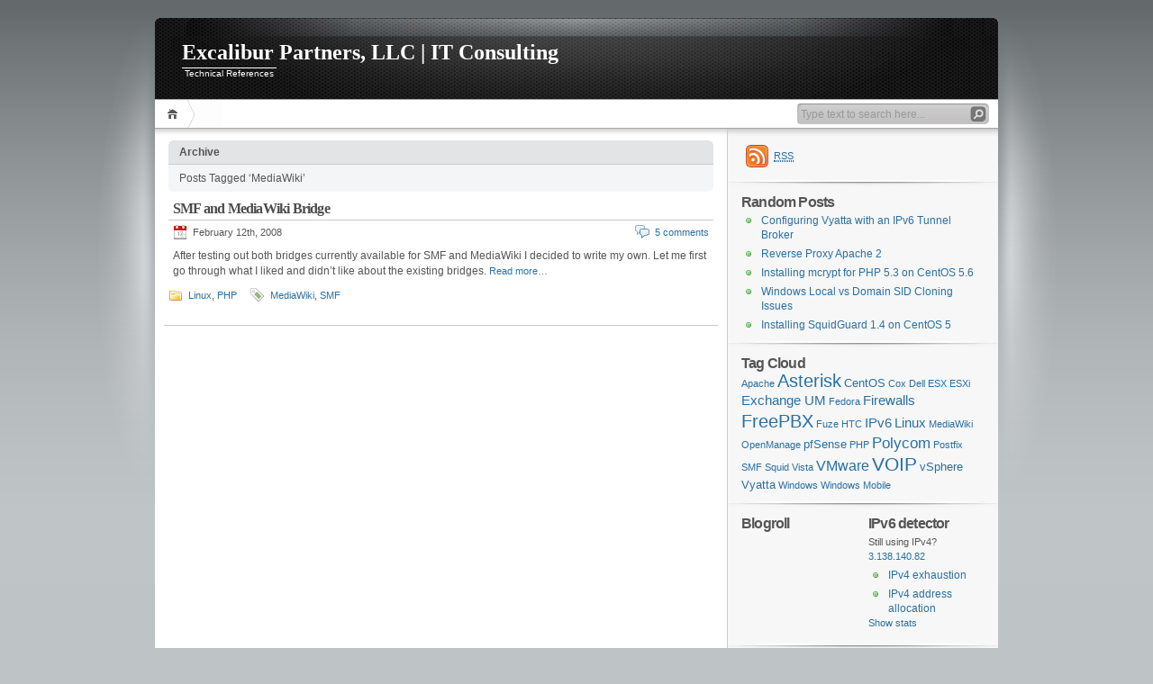

--- FILE ---
content_type: text/html; charset=UTF-8
request_url: http://www.excaliburtech.net/archives/tag/mediawiki
body_size: 5503
content:
<!DOCTYPE html PUBLIC "-//W3C//DTD XHTML 1.1//EN" "http://www.w3.org/TR/xhtml11/DTD/xhtml11.dtd">

<html xmlns="http://www.w3.org/1999/xhtml">
<head profile="http://gmpg.org/xfn/11">
	<meta http-equiv="Content-Type" content="text/html; charset=UTF-8" />
	<meta http-equiv="X-UA-Compatible" content="IE=EmulateIE7" />

	<title>MediaWiki | Excalibur Partners, LLC | IT Consulting</title>
	<link rel="alternate" type="application/rss+xml" title="RSS 2.0 - all posts" href="http://www.excaliburtech.net/feed" />
	<link rel="alternate" type="application/rss+xml" title="RSS 2.0 - all comments" href="http://www.excaliburtech.net/comments/feed" />
	<link rel="pingback" href="http://www.excaliburtech.net/xmlrpc.php" />

	<!-- style START -->
	<!-- default style -->
	<style type="text/css" media="screen">@import url( http://www.excaliburtech.net/wp-content/themes/inove/style.css );</style>
	<!-- for translations -->
		<!--[if IE]>
		<link rel="stylesheet" href="http://www.excaliburtech.net/wp-content/themes/inove/ie.css" type="text/css" media="screen" />
	<![endif]-->
	<!-- style END -->

	<!-- script START -->
	<script type="text/javascript" src="http://www.excaliburtech.net/wp-content/themes/inove/js/base.js"></script>
	<script type="text/javascript" src="http://www.excaliburtech.net/wp-content/themes/inove/js/menu.js"></script>
	<!-- script END -->

	
<!-- All in One SEO Pack 2.2.5.1 by Michael Torbert of Semper Fi Web Design[326,390] -->
<!-- /all in one seo pack -->
<link rel='dns-prefetch' href='//s.w.org' />
<link rel="alternate" type="application/rss+xml" title="Excalibur Partners, LLC | IT Consulting &raquo; MediaWiki Tag Feed" href="http://www.excaliburtech.net/archives/tag/mediawiki/feed" />
		<script type="text/javascript">
			window._wpemojiSettings = {"baseUrl":"https:\/\/s.w.org\/images\/core\/emoji\/11.2.0\/72x72\/","ext":".png","svgUrl":"https:\/\/s.w.org\/images\/core\/emoji\/11.2.0\/svg\/","svgExt":".svg","source":{"concatemoji":"http:\/\/www.excaliburtech.net\/wp-includes\/js\/wp-emoji-release.min.js?ver=5.1.16"}};
			!function(e,a,t){var n,r,o,i=a.createElement("canvas"),p=i.getContext&&i.getContext("2d");function s(e,t){var a=String.fromCharCode;p.clearRect(0,0,i.width,i.height),p.fillText(a.apply(this,e),0,0);e=i.toDataURL();return p.clearRect(0,0,i.width,i.height),p.fillText(a.apply(this,t),0,0),e===i.toDataURL()}function c(e){var t=a.createElement("script");t.src=e,t.defer=t.type="text/javascript",a.getElementsByTagName("head")[0].appendChild(t)}for(o=Array("flag","emoji"),t.supports={everything:!0,everythingExceptFlag:!0},r=0;r<o.length;r++)t.supports[o[r]]=function(e){if(!p||!p.fillText)return!1;switch(p.textBaseline="top",p.font="600 32px Arial",e){case"flag":return s([55356,56826,55356,56819],[55356,56826,8203,55356,56819])?!1:!s([55356,57332,56128,56423,56128,56418,56128,56421,56128,56430,56128,56423,56128,56447],[55356,57332,8203,56128,56423,8203,56128,56418,8203,56128,56421,8203,56128,56430,8203,56128,56423,8203,56128,56447]);case"emoji":return!s([55358,56760,9792,65039],[55358,56760,8203,9792,65039])}return!1}(o[r]),t.supports.everything=t.supports.everything&&t.supports[o[r]],"flag"!==o[r]&&(t.supports.everythingExceptFlag=t.supports.everythingExceptFlag&&t.supports[o[r]]);t.supports.everythingExceptFlag=t.supports.everythingExceptFlag&&!t.supports.flag,t.DOMReady=!1,t.readyCallback=function(){t.DOMReady=!0},t.supports.everything||(n=function(){t.readyCallback()},a.addEventListener?(a.addEventListener("DOMContentLoaded",n,!1),e.addEventListener("load",n,!1)):(e.attachEvent("onload",n),a.attachEvent("onreadystatechange",function(){"complete"===a.readyState&&t.readyCallback()})),(n=t.source||{}).concatemoji?c(n.concatemoji):n.wpemoji&&n.twemoji&&(c(n.twemoji),c(n.wpemoji)))}(window,document,window._wpemojiSettings);
		</script>
		<style type="text/css">
img.wp-smiley,
img.emoji {
	display: inline !important;
	border: none !important;
	box-shadow: none !important;
	height: 1em !important;
	width: 1em !important;
	margin: 0 .07em !important;
	vertical-align: -0.1em !important;
	background: none !important;
	padding: 0 !important;
}
</style>
	<link rel='stylesheet' id='wp-block-library-css'  href='http://www.excaliburtech.net/wp-includes/css/dist/block-library/style.min.css?ver=5.1.16' type='text/css' media='all' />
<link rel='stylesheet' id='wp-syntax-css-css'  href='http://www.excaliburtech.net/wp-content/themes/inove/wp-syntax.css?ver=1.1' type='text/css' media='all' />
<script type='text/javascript' src='http://www.excaliburtech.net/wp-includes/js/jquery/jquery.js?ver=1.12.4'></script>
<script type='text/javascript' src='http://www.excaliburtech.net/wp-includes/js/jquery/jquery-migrate.min.js?ver=1.4.1'></script>
<link rel='https://api.w.org/' href='http://www.excaliburtech.net/wp-json/' />
<link rel="EditURI" type="application/rsd+xml" title="RSD" href="http://www.excaliburtech.net/xmlrpc.php?rsd" />
<link rel="wlwmanifest" type="application/wlwmanifest+xml" href="http://www.excaliburtech.net/wp-includes/wlwmanifest.xml" /> 
<meta name="generator" content="WordPress 5.1.16" />
</head>


<body>
<!-- wrap START -->
<div id="wrap">

<!-- container START -->
<div id="container"  >

<!-- header START -->
<div id="header">

	<!-- banner START -->
		<!-- banner END -->

	<div id="caption">
		<h1 id="title"><a href="http://www.excaliburtech.net/">Excalibur Partners, LLC | IT Consulting</a></h1>
		<div id="tagline">Technical References</div>
	</div>

	<div class="fixed"></div>
</div>
<!-- header END -->

<!-- navigation START -->
<div id="navigation">
	<!-- menus START -->
	<ul id="menus">
		<li class="page_item"><a class="home" title="Home" href="http://www.excaliburtech.net/">Home</a></li>
				<li><a class="lastmenu" href="javascript:void(0);"></a></li>
	</ul>
	<!-- menus END -->

	<!-- searchbox START -->
	<div id="searchbox">
					<form action="http://www.excaliburtech.net" method="get">
				<div class="content">
					<input type="text" class="textfield" name="s" size="24" value="" />
					<input type="submit" class="button" value="" />
				</div>
			</form>
			</div>
<script type="text/javascript">
//<![CDATA[
	var searchbox = MGJS.$("searchbox");
	var searchtxt = MGJS.getElementsByClassName("textfield", "input", searchbox)[0];
	var searchbtn = MGJS.getElementsByClassName("button", "input", searchbox)[0];
	var tiptext = "Type text to search here...";
	if(searchtxt.value == "" || searchtxt.value == tiptext) {
		searchtxt.className += " searchtip";
		searchtxt.value = tiptext;
	}
	searchtxt.onfocus = function(e) {
		if(searchtxt.value == tiptext) {
			searchtxt.value = "";
			searchtxt.className = searchtxt.className.replace(" searchtip", "");
		}
	}
	searchtxt.onblur = function(e) {
		if(searchtxt.value == "") {
			searchtxt.className += " searchtip";
			searchtxt.value = tiptext;
		}
	}
	searchbtn.onclick = function(e) {
		if(searchtxt.value == "" || searchtxt.value == tiptext) {
			return false;
		}
	}
//]]>
</script>
	<!-- searchbox END -->

	<div class="fixed"></div>
</div>
<!-- navigation END -->

<!-- content START -->
<div id="content">

	<!-- main START -->
	<div id="main">

	<div class="boxcaption"><h3>Archive</h3></div>
	<div class="box">
		Posts Tagged &#8216;MediaWiki&#8217;	</div>

	<div class="post" id="post-26">
		<h2><a class="title" href="http://www.excaliburtech.net/archives/26" rel="bookmark">SMF and MediaWiki Bridge</a></h2>
		<div class="info">
			<span class="date">February 12th, 2008</span>
									<span class="comments"><a href="http://www.excaliburtech.net/archives/26#comments">5 comments</a></span>
			<div class="fixed"></div>
		</div>
		<div class="content">
			<p>After testing out both bridges currently available for SMF and MediaWiki I decided to write my own. Let me first go through what I liked and didn&#8217;t like about the existing bridges. <a href="http://www.excaliburtech.net/archives/26#more-26" class="more-link">Read more&#8230;</a></p>
			<div class="fixed"></div>
		</div>
		<div class="under">
			<span class="categories">Categories: </span><span><a href="http://www.excaliburtech.net/archives/category/linux" rel="category tag">Linux</a>, <a href="http://www.excaliburtech.net/archives/category/linux/php" rel="category tag">PHP</a></span>			<span class="tags">Tags: </span><span><a href="http://www.excaliburtech.net/archives/tag/mediawiki" rel="tag">MediaWiki</a>, <a href="http://www.excaliburtech.net/archives/tag/smf" rel="tag">SMF</a></span>		</div>
	</div>

<div id="pagenavi">
			<span class="newer"></span>
		<span class="older"></span>
		<div class="fixed"></div>
</div>

	</div>
	<!-- main END -->

	
<!-- sidebar START -->
<div id="sidebar">

<!-- sidebar north START -->
<div id="northsidebar" class="sidebar">

	<!-- feeds -->
	<div class="widget widget_feeds">
		<div class="content">
			<div id="subscribe">
				<a rel="external nofollow" id="feedrss" title="Subscribe to this blog..." href="http://www.excaliburtech.net/feed"><abbr title="Really Simple Syndication">RSS</abbr></a>
							</div>
						<div class="fixed"></div>
		</div>
	</div>

	<!-- showcase -->
	

	<!-- posts -->
	
	<div class="widget">
		<h3>Random Posts</h3>
		<ul>
			<li><a href="http://www.excaliburtech.net/archives/198">Configuring Vyatta with an IPv6 Tunnel Broker</a></li><li><a href="http://www.excaliburtech.net/archives/6">Reverse Proxy Apache 2</a></li><li><a href="http://www.excaliburtech.net/archives/222">Installing mcrypt for PHP 5.3 on CentOS 5.6</a></li><li><a href="http://www.excaliburtech.net/archives/117">Windows Local vs Domain SID Cloning Issues</a></li><li><a href="http://www.excaliburtech.net/archives/46">Installing SquidGuard 1.4 on CentOS 5</a></li>		</ul>
	</div>

	<!-- recent comments -->
	
	<!-- tag cloud -->
	<div id="tag_cloud" class="widget">
		<h3>Tag Cloud</h3>
		<a href="http://www.excaliburtech.net/archives/tag/apache" class="tag-cloud-link tag-link-41 tag-link-position-1" style="font-size: 8pt;" aria-label="Apache (1 item)">Apache</a>
<a href="http://www.excaliburtech.net/archives/tag/asterisk" class="tag-cloud-link tag-link-48 tag-link-position-2" style="font-size: 14.666666666667pt;" aria-label="Asterisk (8 items)">Asterisk</a>
<a href="http://www.excaliburtech.net/archives/tag/centos" class="tag-cloud-link tag-link-21 tag-link-position-3" style="font-size: 9.8461538461538pt;" aria-label="CentOS (2 items)">CentOS</a>
<a href="http://www.excaliburtech.net/archives/tag/cox" class="tag-cloud-link tag-link-35 tag-link-position-4" style="font-size: 8pt;" aria-label="Cox (1 item)">Cox</a>
<a href="http://www.excaliburtech.net/archives/tag/dell" class="tag-cloud-link tag-link-18 tag-link-position-5" style="font-size: 8pt;" aria-label="Dell (1 item)">Dell</a>
<a href="http://www.excaliburtech.net/archives/tag/esx" class="tag-cloud-link tag-link-20 tag-link-position-6" style="font-size: 8pt;" aria-label="ESX (1 item)">ESX</a>
<a href="http://www.excaliburtech.net/archives/tag/esxi" class="tag-cloud-link tag-link-17 tag-link-position-7" style="font-size: 8pt;" aria-label="ESXi (1 item)">ESXi</a>
<a href="http://www.excaliburtech.net/archives/tag/exchange-um" class="tag-cloud-link tag-link-29 tag-link-position-8" style="font-size: 11.076923076923pt;" aria-label="Exchange UM (3 items)">Exchange UM</a>
<a href="http://www.excaliburtech.net/archives/tag/fedora" class="tag-cloud-link tag-link-25 tag-link-position-9" style="font-size: 8pt;" aria-label="Fedora (1 item)">Fedora</a>
<a href="http://www.excaliburtech.net/archives/tag/firewalls" class="tag-cloud-link tag-link-44 tag-link-position-10" style="font-size: 11.076923076923pt;" aria-label="Firewalls (3 items)">Firewalls</a>
<a href="http://www.excaliburtech.net/archives/tag/freepbx" class="tag-cloud-link tag-link-28 tag-link-position-11" style="font-size: 15.179487179487pt;" aria-label="FreePBX (9 items)">FreePBX</a>
<a href="http://www.excaliburtech.net/archives/tag/fuze" class="tag-cloud-link tag-link-38 tag-link-position-12" style="font-size: 8pt;" aria-label="Fuze (1 item)">Fuze</a>
<a href="http://www.excaliburtech.net/archives/tag/htc" class="tag-cloud-link tag-link-37 tag-link-position-13" style="font-size: 8pt;" aria-label="HTC (1 item)">HTC</a>
<a href="http://www.excaliburtech.net/archives/tag/ipv6" class="tag-cloud-link tag-link-32 tag-link-position-14" style="font-size: 11.076923076923pt;" aria-label="IPv6 (3 items)">IPv6</a>
<a href="http://www.excaliburtech.net/archives/tag/linux" class="tag-cloud-link tag-link-43 tag-link-position-15" style="font-size: 11.076923076923pt;" aria-label="Linux (3 items)">Linux</a>
<a href="http://www.excaliburtech.net/archives/tag/mediawiki" class="tag-cloud-link tag-link-24 tag-link-position-16" style="font-size: 8pt;" aria-label="MediaWiki (1 item)">MediaWiki</a>
<a href="http://www.excaliburtech.net/archives/tag/openmanage" class="tag-cloud-link tag-link-19 tag-link-position-17" style="font-size: 8pt;" aria-label="OpenManage (1 item)">OpenManage</a>
<a href="http://www.excaliburtech.net/archives/tag/pfsense" class="tag-cloud-link tag-link-34 tag-link-position-18" style="font-size: 9.8461538461538pt;" aria-label="pfSense (2 items)">pfSense</a>
<a href="http://www.excaliburtech.net/archives/tag/php" class="tag-cloud-link tag-link-45 tag-link-position-19" style="font-size: 8pt;" aria-label="PHP (1 item)">PHP</a>
<a href="http://www.excaliburtech.net/archives/tag/polycom" class="tag-cloud-link tag-link-31 tag-link-position-20" style="font-size: 12.923076923077pt;" aria-label="Polycom (5 items)">Polycom</a>
<a href="http://www.excaliburtech.net/archives/tag/postfix" class="tag-cloud-link tag-link-40 tag-link-position-21" style="font-size: 8pt;" aria-label="Postfix (1 item)">Postfix</a>
<a href="http://www.excaliburtech.net/archives/tag/smf" class="tag-cloud-link tag-link-23 tag-link-position-22" style="font-size: 8pt;" aria-label="SMF (1 item)">SMF</a>
<a href="http://www.excaliburtech.net/archives/tag/squid" class="tag-cloud-link tag-link-46 tag-link-position-23" style="font-size: 8pt;" aria-label="Squid (1 item)">Squid</a>
<a href="http://www.excaliburtech.net/archives/tag/vista" class="tag-cloud-link tag-link-39 tag-link-position-24" style="font-size: 8pt;" aria-label="Vista (1 item)">Vista</a>
<a href="http://www.excaliburtech.net/archives/tag/vmware" class="tag-cloud-link tag-link-36 tag-link-position-25" style="font-size: 12.102564102564pt;" aria-label="VMware (4 items)">VMware</a>
<a href="http://www.excaliburtech.net/archives/tag/voip" class="tag-cloud-link tag-link-47 tag-link-position-26" style="font-size: 16pt;" aria-label="VOIP (11 items)">VOIP</a>
<a href="http://www.excaliburtech.net/archives/tag/vsphere" class="tag-cloud-link tag-link-16 tag-link-position-27" style="font-size: 9.8461538461538pt;" aria-label="vSphere (2 items)">vSphere</a>
<a href="http://www.excaliburtech.net/archives/tag/vyatta" class="tag-cloud-link tag-link-33 tag-link-position-28" style="font-size: 9.8461538461538pt;" aria-label="Vyatta (2 items)">Vyatta</a>
<a href="http://www.excaliburtech.net/archives/tag/windows" class="tag-cloud-link tag-link-42 tag-link-position-29" style="font-size: 8pt;" aria-label="Windows (1 item)">Windows</a>
<a href="http://www.excaliburtech.net/archives/tag/windows-mobile" class="tag-cloud-link tag-link-22 tag-link-position-30" style="font-size: 8pt;" aria-label="Windows Mobile (1 item)">Windows Mobile</a>	</div>

</div>
<!-- sidebar north END -->

<div id="centersidebar">

	<!-- sidebar east START -->
	<div id="eastsidebar" class="sidebar">
	<div id="ipv6detector" class="widget ipv6detector"><h3>IPv6 detector</h3>Still using IPv4?<a href="http://log.patux.cl/whois.php?obj=3.138.140.82"> 3.138.140.82 </a><ul><li><a href="http://en.wikipedia.org/wiki/IPv4_address_exhaustion">IPv4 exhaustion</a></li><li><a href="http://www.iana.org/assignments/ipv4-address-space/ipv4-address-space.xml">IPv4 address allocation</a></li></ul><span id="bshow"><a href="#" onclick="showinfo('ipstat')">Show stats</a></span>
        <div id="ipstat"  style="display:none">
                
            <ul><li><span id="bhide"><a href="#" onclick="hideinfo('ipstat')">Hide stats</a></span><table border="0" cellspacing="1" cellpadding="0" width="100%">
            <tr><td colspan="3">This server has received 4621277 hits from both ipv4 and ipv6.</td></tr>
            <tr><td width="35">IPv4</td><td width="25">99.6%</td><td width="100"><div style="margin-top:auto;margin-bottom:0px;background-color:red;height:15px;width:99.619866976163px"></div></td></tr>
            <tr><td>IPv6</td><td>0.4%</td><td width="100"><div style="margin-top:auto;margin-bottom:0px;background-color:lightblue;height:15px;width:0.38013302383735px"></div></td></tr>
            </table></li></ul>
            </div>
            <script type="text/javascript">
                lshow=document.getElementById('bshow');
                lhide=document.getElementById('bhide');
                function showinfo(obj) {
                    o = document.getElementById(obj);
                    o.style.display="";
                    lhide.style.display="";
                    lshow.style.display="none";
                }

                function hideinfo(obj) {
                    o = document.getElementById(obj);
                    o.style.display="none";
                    lhide.style.display="none";
                    lshow.style.display="";
                }
            </script></div>	</div>
	<!-- sidebar east END -->

	<!-- sidebar west START -->
	<div id="westsidebar" class="sidebar">
	
		<!-- blogroll -->
		<div class="widget widget_links">
			<h3>Blogroll</h3>
			<ul>
							</ul>
		</div>

		</div>
	<!-- sidebar west END -->
	<div class="fixed"></div>
</div>

<!-- sidebar south START -->
<div id="southsidebar" class="sidebar">

	<!-- archives -->
	<div class="widget">
		<h3>Archives</h3>
					<ul>
					<li><a href='http://www.excaliburtech.net/archives/date/2014/11'>November 2014</a></li>
	<li><a href='http://www.excaliburtech.net/archives/date/2014/06'>June 2014</a></li>
	<li><a href='http://www.excaliburtech.net/archives/date/2013/11'>November 2013</a></li>
	<li><a href='http://www.excaliburtech.net/archives/date/2013/10'>October 2013</a></li>
	<li><a href='http://www.excaliburtech.net/archives/date/2011/10'>October 2011</a></li>
	<li><a href='http://www.excaliburtech.net/archives/date/2010/12'>December 2010</a></li>
	<li><a href='http://www.excaliburtech.net/archives/date/2010/10'>October 2010</a></li>
	<li><a href='http://www.excaliburtech.net/archives/date/2010/07'>July 2010</a></li>
	<li><a href='http://www.excaliburtech.net/archives/date/2010/03'>March 2010</a></li>
	<li><a href='http://www.excaliburtech.net/archives/date/2010/02'>February 2010</a></li>
	<li><a href='http://www.excaliburtech.net/archives/date/2009/10'>October 2009</a></li>
	<li><a href='http://www.excaliburtech.net/archives/date/2009/08'>August 2009</a></li>
	<li><a href='http://www.excaliburtech.net/archives/date/2009/07'>July 2009</a></li>
	<li><a href='http://www.excaliburtech.net/archives/date/2009/02'>February 2009</a></li>
	<li><a href='http://www.excaliburtech.net/archives/date/2009/01'>January 2009</a></li>
	<li><a href='http://www.excaliburtech.net/archives/date/2008/09'>September 2008</a></li>
	<li><a href='http://www.excaliburtech.net/archives/date/2008/07'>July 2008</a></li>
	<li><a href='http://www.excaliburtech.net/archives/date/2008/04'>April 2008</a></li>
	<li><a href='http://www.excaliburtech.net/archives/date/2008/02'>February 2008</a></li>
	<li><a href='http://www.excaliburtech.net/archives/date/2008/01'>January 2008</a></li>
	<li><a href='http://www.excaliburtech.net/archives/date/2007/12'>December 2007</a></li>
	<li><a href='http://www.excaliburtech.net/archives/date/2007/11'>November 2007</a></li>
	<li><a href='http://www.excaliburtech.net/archives/date/2006/10'>October 2006</a></li>
			</ul>
			</div>

	<!-- meta -->
	<div class="widget">
		<h3>Meta</h3>
		<ul>
						<li><a href="http://www.excaliburtech.net/wp-login.php">Log in</a></li>
		</ul>
	</div>

</div>
<!-- sidebar south END -->

</div>
<!-- sidebar END -->
	<div class="fixed"></div>
</div>
<!-- content END -->

<!-- footer START -->
<div id="footer">
	<a id="gotop" href="#" onclick="MGJS.goTop();return false;">Top</a>
	<a id="powered" href="http://wordpress.org/">WordPress</a>
	<div id="copyright">
		Copyright &copy; 2006-2014 Excalibur Partners, LLC | IT Consulting	</div>
	<div id="themeinfo">
		Theme by <a href="http://www.neoease.com/">NeoEase</a>. Valid <a href="http://validator.w3.org/check?uri=referer">XHTML 1.1</a> and <a href="http://jigsaw.w3.org/css-validator/check/referer?profile=css3">CSS 3</a>.	</div>
</div>
<!-- footer END -->

</div>
<!-- container END -->
</div>
<!-- wrap END -->

<script type='text/javascript' src='http://www.excaliburtech.net/wp-content/plugins/wp-syntax/js/wp-syntax.js?ver=1.1'></script>
<script type='text/javascript' src='http://www.excaliburtech.net/wp-includes/js/wp-embed.min.js?ver=5.1.16'></script>

</body>
</html>



--- FILE ---
content_type: text/css
request_url: http://www.excaliburtech.net/wp-content/themes/inove/style.css
body_size: 4903
content:
/*
Theme Name: iNove
Theme URI: http://wordpress.org/extend/themes/inove/
Description: Inspired by MacZone.sk, created by mg12. It is very stylish, widget supported and doesn’t require any plugin.
Version: 1.4.6
Author: mg12
Author URI: http://www.neoease.com/
Tags: white, light, two-columns, fixed-width, theme-options, right-sidebar
*/

/* static START */
body,div,dl,dt,dd,ul,ol,li,h1,h2,h3,h4,h5,h6,pre,form,fieldset,input,textarea,blockquote,p,fieldset {
	margin:0;
	padding:0;
}
abbr[title], acronym[title] {
	border-bottom:thin dotted;
	cursor:help;
}
body {
	background:#BEC3C6 url(img/bg.jpg) repeat-x;
	color:#555;
	font-family:Verdana,"BitStream vera Sans",Tahoma,Helvetica,Sans-serif;
	font-size:12px;
}
h1, h2, h3, h4, h5, h6 {
	font-weight:bold;
	letter-spacing:-0.05em;
	font-family:Arial;
}
h1 {font-size:200%;}
h2 {font-size:170%;}
h3 {font-size:150%;}
h4 {font-size:130%;}
h5 {font-size:110%;}
h6 {font-size:100%;}
img {
	border:0;
}
img.sided {
	background:#FFF;
	border:2px solid #CCC;
	padding:3px;
}
small {
	font-size:10px;
}
a:hover img.sided {
	border-color:#A6A6A6;
}
a {
	color:#2970A6;
	text-decoration:none;
}
a:hover {
	text-decoration:underline;
}
.wp-caption {
	background:#F7F7F7;
	border:1px solid #CCC;
	padding:5px 0;
	margin-bottom:5px;
	text-align:center;
}
.wp-caption img {
	margin:0 5px;
}
.wp-caption-text {
	text-align:center;
	padding:0 5px !important;
	padding:3px 5px 0;
}
*+html .wp-caption-text {
	padding:3px 5px 0 !important;
}
.post .content .wp-caption p {
	margin:0;
}
blockquote, pre {
	background:#F4F5F7 url(img/blockquote.gif) 3px 3px no-repeat;
	border:1px dashed #CCC;
	padding:8px 12px 8px 36px;
	margin:5px 0;
}
.more-link {
	font-size:11px;
}
.alignleft {
	float:left;
	text-align:left;
	margin-right:10px;
}
.alignright {
	float:right;
	text-align:right;
	margin-left:10px;
}
.aligncenter {
	display: block;
	margin-left: auto;
	margin-right: auto;
}
.floatleft {
	float:left;
}
.floatright {
	float:right;
}
.left {
	float:left;
	margin-right:10px;
}
.right {
	float:right;
	margin-left:10px;
}
.fixed, .clear {
	clear:both;
}
input.textfield, 
textarea {
	background:#FFF url(img/textfield.gif) top repeat-x;
	border:1px solid #A6A6A6;
	padding:2px 1px;
	font-size:12px;
	font-family:Verdana,"BitStream vera Sans",Tahoma,Helvetica,Sans-serif;
}
.boxcaption {
	background:#E3E4E6 url(img/box.gif) 0 0 no-repeat;
	padding:6px 12px;
	border-bottom:1px solid #CCC;
}
.boxcaption h3 {
	font-size:12px;
	font-family:Verdana,"BitStream vera Sans",Tahoma,Helvetica,Sans-serif;
	letter-spacing:0em;
}
.box {
	background:#F4F5F7 url(img/box.gif) 100% 100% no-repeat;
	padding:8px 12px;
	margin-bottom:10px;
}
.messagebox, 
.errorbox {
	background:#EDEFF0 url(img/messagebox.gif) no-repeat;
	padding:0 12px;
	height:27px;
	line-height:27px;
	font-size:11px;
}
.w3c {
	color:#080;
	font-size:10px;
}
/* static END */

/* layout START */
#wrap {
	background:url(img/light.gif) center top no-repeat;
	padding:20px 0;
}
#container {
	margin:0 auto;
	width:936px;
}
/* layout END */

/* header START */
#header {
	background:url(img/header.jpg) 0 0 no-repeat;
	height:90px;
	border-bottom:1px solid #A6A6A6;
	overflow:hidden;
}
#caption {
	padding:25px 30px 0;
}
#title a {
	text-decoration:none;
	color:#FFF;
	height:30px;
	display:block;
	font-family:"Trajan Pro";
	letter-spacing:0;
}
/* image blog title */
/*
#title a {
	background:url(img/title.gif) no-repeat;
	text-decoration:none;
	color:#FFF;
	width:250px;
	height:30px;
	text-indent:-999em;
	display:block;
}
*/
#tagline {
	color:#FFF;
	border-top:1px solid #FFF;
	text-decoration:none;
	font-size:10px;
	float:left;
	padding:0 3px;
}
#header .banner {
	float:right;
	padding:15px 15px 0;
	color:#999;
}
/* header END */

/* navigation START */
#navigation {
	background:#FFF;
	border-bottom:1px solid #A6A6A6;
}
#menus li {
	display:inline;
	list-style:none;
}
#menus li a {
	background:transparent url(img/menu.gif) no-repeat;
	display:block;
	color:#382E1F;
	height:31px;
	line-height:31px;
	padding:0 20px;
	margin-left:-10px;
	text-decoration:none;
	font-size:11px;
	float:left;
	z-index:1;
}
#menus li a:hover, 
#menus li a.current {
	background-position:0 -31px;
}
#menus li.current_page_item a, 
#menus li.current-cat a {
	background-position:0 -62px;
}
#menus li a.home {
	background-position:0 -93px;
	width:45px;
	padding:0;
	margin-left:0;
	text-indent:-999em;
}
#menus li a.home:hover {
	background-position:0 -124px;
}
#menus li.current_page_item a.home {
	background-position:0 -155px;
}
#menus li a.lastmenu:hover {
	background-position:0 0;
	cursor:default;
}
#searchbox {
	background: url(img/searchbox.gif) no-repeat;
	width:209px;
	height:21px;
	display:block;
	float:right;
	margin-top:4px;
	margin-right:10px !important;
	margin-right:5px;
	padding:3px 2px;
}
#searchbox .textfield {
	background:none;
	border:0px;
	width:185px;
	float:left;
	margin-right:2px;
	padding-left:2px;
}
#searchbox .button {
	background:none;
	border:0px;
	width:18px;
	height:18px;
	cursor:pointer;
	float:left;
	margin-top:1px;
}
#searchbox .searchtip {
	color:#999;
}
/* navigation END */

/* submenu START */
#menus li ul {
	display:none;
	background:#F4F5F7;
	border:solid #A6A6A6;
	border-width:1px 1px 0;
	line-height:0;
	position:absolute;
	z-index:1;
}
#menus li li {
	float:none;
	margin:0;
	padding:0;
	list-style:none;
}
#menus li li a {
	float:none;
	padding:7px 18px 7px 10px;
	text-decoration:none;
	border-bottom:1px solid #DDD;
	margin:0;
	background-image:none;
	height:auto;
	line-height:145%;
	color:#999;
	display:block;
	width:175px;
}
#menus li li a.last {
	border-color:#A6A6A6;
}
#menus li li a:hover, 
#menus li li a.current {
	background-color:#EDEFF0;
	color:#382E1F;
}
#menus li li a.subtitle, 
#menus li li a.subtitle:hover {
	background-image:url(img/arrow.gif);
	background-position:right;
	background-repeat:no-repeat;
}
/* submenu END */

/* content START */
#content {
	background:#FFF url(img/sidesep.gif) right repeat-y;
	min-height:400px;
}
/* content END */

/* main START */
#main {
	background:#FFF url(img/main_shadow.gif) top repeat-x;
	width:605px;
	padding:13px 15px 15px;
	float:left;
	overflow:hidden;
}
#notice {
	color:#080;
}
#notice a {
	text-decoration:underline;
}
.post {
	padding-bottom:5px !important;
	padding-bottom:15px;
}
*+html .post {
	padding-bottom:15px !important;
}
.post h2 {
	display:block;
	margin-top:10px;
	border-bottom:1px solid #CCC;
	padding:0 5px 3px;
	font-size:16px;
	font-family:Verdana,"BitStream vera Sans";
}
.post h2 a.title {
	text-decoration:none;
	color:#4C4C4C;
}
.post h2 a.title:hover {
	color:#2970A6;
}
.post h2 .act a {
	font-weight:normal;
}
.post .info {
	margin:5px;
}
.post .info span.first {
	margin-left:0;
}
.post .date, 
.post .author, 
.post .editpost, 
.post .comments, 
.post .addcomment, 
.post .addlink, 
.post .editlinks {
	background:url(img/icons.gif) no-repeat;
	padding-left:22px;
	height:16px;
	line-height:16px;
	display:block;
	font-size:11px;
}
.post .tags, 
.post .categories {
	background:url(img/icons.gif) no-repeat;
	width:16px;
	height:16px;
	line-height:16px;
	display:block;
	text-indent:-999em;
}
.post .under span.tags, 
.post .under span.categories {
	margin-right:6px;
}
.post .act {
	height:16px;
	float:right;
}
.post .act span {
	float:left;
	margin-left:15px;
}
.post .tags {
	background-position:0 -400px;
}
.post .categories {
	background-position:0 -480px;
}
.post .date {
	background-position:0 -48px;
	margin-right:15px;
	float:left;
}
.post .author {
	background-position:0 0;
	float:left;
}
.post .editpost {
	background-position:0 -64px;
	margin-left:15px;
	float:right;
}
.post .comments {
	background-position:0 -96px;
	float:right;
}
.post .addcomment {
	background-position:0 -112px;
	margin-left:15px;
	float:right;
}
.post .addlink {
	background-position:0 -176px;
}
.post .editlinks {
	background-position:0 -192px;
}
.post .content {
	padding:5px 0 0 5px;
	line-height:145%;
	overflow:hidden;
}
.post .content p {
	margin-bottom:10px;
}
.post .under {
	height:16px;
	line-height:16px;
	font-size:11px;
	margin-bottom:10px;
}
.post .under span {
	float:left;
	margin-right:15px;
}
.post .content h4 {
	color:#080;
	margin-bottom:10px;
}
.post .content img {
	max-width:600px;
}
.post .content ul, 
.post .content ol {
	padding-bottom:10px;
}
.post .content ul li, 
.post .content ol li {
	list-style-position:inside;
	padding-left:20px;
}
.post .content table {
	background:#FFF;
	border:2px solid #CCC;
	border-collapse:collapse;
	margin:5px 0 10px;
}
.post .content th, 
.post .content td {
	border:1px solid #CCC;
	padding:3px 10px;
	text-align:left;
	vertical-align:top;
}
.post .content tr.even td {
	background:#F7F7F7;
}
.post .content th {
	background:#EDEFF0;
}
.post .content .boxcaption {
	background-image:url(img/postbox.gif);
}
.post .content .box {
	background-image:url(img/postbox.gif);
}
#postpath {
	background:url(img/icons.gif) 0 -320px no-repeat;
	line-height:16px;
	margin:5px 0;
	padding-left:22px;
}
#pagenavi, 
#postnavi {
	border-top:1px solid #CCC;
	margin:10px -5px 0;
	padding:10px 5px 0;
}
#pagenavi {
	font-size:11px;
}
#pagenavi .newer a, 
#postnavi .prev a {
	background:url(img/icons.gif) 0 -224px no-repeat;
	padding-left:22px;
	float:left;
	height:16px;
	line-height:16px;
}
#pagenavi .older a, 
#postnavi .next a {
	background:url(img/icons.gif) 100% -240px no-repeat;
	padding-right:22px;
	float:right;
	height:16px;
	line-height:16px;
}
/* main END */

/* sidebar START */
#sidebar {
	background:#F7F7F7 url(img/sidebar_shadow.gif) top repeat-x;
	width:300px;
	float:right;
	font-size:95%;
	line-height:145%;
	overflow:hidden;
	padding-top:8px;
}
#sidebar li {
	background:url(img/icons.gif) 0 -560px no-repeat;
	padding-left:22px;
	list-style:none;
	margin-top:5px;
	/*font-size:95%;*/
}
#sidebar .content, 
#sidebar li {
	font-size:12px;
}
#centersidebar, 
#northsidebar .widget, 
#southsidebar .widget {
	background:url(img/widgetsep.png) bottom no-repeat;
	padding:10px 15px 16px;
}
#centersidebar {
	padding-bottom:6px;
}
#northsidebar, 
#southsidebar {
	font-size:95%;
}
#northsidebar .widget h2, 
#southsidebar .widget h2 {
	margin-bottom:10px;
}
#northsidebar .widget .content p, 
#southsidebar .widget .content p {
	margin-bottom:10px;
}
#westsidebar {
	width:121px;
	float:left;
	padding-right:5px;
	font-size:95%;
	overflow:hidden;
}
#eastsidebar {
	width:129px;
	float:right;
	font-size:95%;
	overflow:hidden;
}
#westsidebar h3, 
#eastsidebar h3 {
	margin-bottom:5px;
}
#westsidebar .widget, 
#eastsidebar .widget {
	margin-bottom:15px;
}
#sidebar .widget_feeds {
	padding:5px 15px 15px;
}
#sidebar #feedrss, 
#sidebar #feedemail, 
#sidebar #followme {
	height:25px;
	line-height:25px;
	display:block;
	padding:5px 5px 5px 36px;
	float:left;
	text-decoration:none;
	font-size:11px;
}
#sidebar #feedrss {
	background: url(img/feeds.gif) 5px 5px no-repeat;
}
#sidebar #feedemail {
	background: url(img/feeds.gif) 5px -45px no-repeat;
	margin-left:10px;
}
#sidebar #followme {
	background: url(img/feeds.gif) 5px -95px no-repeat;
	margin-left:10px;
}
#subscribe ul {
	display:none;
	position:absolute;
	background:#F4F5F7;
	border:1px solid #B7B7B7;
	width:180px;
	padding:5px;
}
#subscribe li {
	background:transparent;
	list-style:none;
	float:left;
	margin:0;
	padding:0;
	display:block;
}
#subscribe li a span {
	background:url(img/readers.gif) no-repeat;
	height:20px;
	width:80px;
	display:block;
	text-indent:-999em;
}
#subscribe li#google_reader a span {
	background-position:0 0;
}
#subscribe li#youdao_reader a span {
	background-position:0 -20px;
}
#subscribe li#xianguo_reader a span {
	background-position:0 -40px;
}
#subscribe li#zhuaxia_reader a span {
	background-position:0 -60px;
}
#subscribe li#yahoo_reader a span {
	background-position:0 -80px;
}
#subscribe li#newsgator_reader a span {
	background-position:0 -100px;
}
#subscribe li#bloglines_reader a span {
	background-position:0 -120px;
}
#subscribe li#inezha_reader a span {
	background-position:0 -140px;
}
#subscribe li a {
	display:block;
	padding:5px;
	text-decoration:none;
	width:80px;
	font-size:12px;
}
#subscribe li a:hover {
	background:#EEDDCC;
}
#tag_cloud a {
	line-height:130%;
}
/* sidebar END */

/* footer START */
#footer {
	background:url(img/footer.jpg) 0 0 no-repeat;
	display:block;
	height:88px;
	border-top:1px solid #CCC;
	font-size:11px;
	line-height:145%;
	width:100%;
}
#footer a {
	color:#2A2A2A;
}
#copyright {
	margin-top:12px;
	margin-left:20px;
}
#themeinfo {
	margin-left:20px;
}
a#powered {
	background:url(img/wp-logo.png) no-repeat;
	display:block;
	width:92px;
	height:57px;
	float:left;
	margin:0 10px 0 5px;
	text-indent:-999em;
}
a#gotop {
	background:url(img/icons.gif) 0 -304px no-repeat;
	float:right;
	height:16px;
	line-height:18px;
	display:block;
	padding-left:16px;
	margin:5px 15px 0 0 !important;
	margin:5px 8px 0 0;
	text-decoration:none;
}
/* footer END */

/* comment START */
#commentlist {
	background:#FCFCFC;
	border-top:1px solid #CCC;
	border-bottom:1px solid #CCC;
	margin:0 -15px;
	padding:0 15px;
}
#commentlist ol, 
#commentlist li {
	list-style:none;
}
#cmtswitcher {
	background:#FFF;
	font-size:10px;
	padding-top:5px;
}
#cmtswitcher a.tab, 
#cmtswitcher a.curtab {
	padding:5px 10px;
	margin-bottom:-1px;
	display:block;
	float:right;
	color:#555;
	text-decoration:none;
}
#cmtswitcher a.tab {
	border:1px solid #FFF;
	border-bottom-color:#CCC;
}
#cmtswitcher a.curtab {
	background:#FCFCFC;
	border:1px solid #CCC;
	border-bottom-color:#FCFCFC;
}
#cmtswitcher .addcomment, 
#cmtswitcher .addtrackback {
	padding-left:22px;
	height:16px;
	line-height:16px;
	display:block;
	font-size:11px;
	float:left;
	margin-right:15px;
	margin-top:4px !important;
	margin-top:3px;
}
#cmtswitcher .addcomment {
	background:url(img/icons.gif) 0 -112px no-repeat;
}
#cmtswitcher .addtrackback {
	background:url(img/icons.gif) 0 -144px no-repeat;
}
#thecomments, 
#thetrackbacks {
	padding-bottom:15px;
}
#thecomments .comment, 
#thecomments .messagebox {
	margin-top:15px;
}
.comment .author {
	float:left;
	width:81px;
	text-align:center;
}
.comment .pic {
	background:url(img/commentpoint.png) 100% 33% no-repeat;
	padding-right:14px;
	margin-top:10px;
}
.comment .name {
	width:67px;
	padding-right:14px;
	font-weight:bold;
	overflow:hidden;
}
.comment .avatar {
	padding:1px;
	border:1px solid #999;
}
.comment .info {
	background:#EDEFF0 url(img/comment.gif) 0 0 no-repeat;
	float:left;
	padding:10px 15px 0;
	width:494px;
}
.comment .date, 
.trackback .date {
	float:left;
	font-size:10px;
}
.comment .act, 
.trackback .act {
	float:right;
	font-size:10px;
}
.comment .content {
	background:url(img/comment.gif) 100% 100% no-repeat;
	margin:0 -15px;
	padding:0 15px 10px;
	line-height:145%;
}
.comment .content p {
	margin-top:10px;
}
.comment .content blockquote p {
	margin-top:0;
	margin-bottom:10px;
}
.admincomment .author {
	float:right;
}
.admincomment .pic {
	background:url(img/commentpoint.png) 0% 33% no-repeat;
	padding-right:0;
	padding-left:14px;
}
.admincomment .name {
	padding-right:0;
	padding-left:14px;
}
.admincomment .info {
	float:right;
}
#comment_login {
	margin-top:15px;
}
#thetrackbacks {
	display:none;
}
#thetrackbacks li {
	margin-top:15px;
}
.trackback {
	background:#EDEFF0 url(img/box.gif) 0 0 no-repeat;
	padding:10px 15px 0;
	width:575px;
}
.trackback .title {
	background:#EDEFF0 url(img/box.gif) 100% 100% no-repeat;
	padding:10px 15px !important;
	padding:0 15px 10px;
	width:575px;
	margin:0 -15px;
}
#respond {
	padding:10px 0 0;
	font-size:11px;
}
#respond .row {
	margin-bottom:5px;
}
#respond .textfield {
	width:200px;
}
#emoticon {
	float:right;
	margin-top:1px;
	margin-right:10px;
}
#comment {
	width:601px;
}
#commentnavi {
	background:#EDEFF0 url(img/box.gif) 0 0 no-repeat;
	padding:10px 15px;
	font-size:11px;
}
#commentnavi a.page-numbers {
	padding:5px 7px;
	text-decoration:none;
	border:1px solid #EDEFF0;
	margin:0 -2px;
}
#commentnavi a.page-numbers:hover {	
	background:#F7F7F7;
	border:1px solid #CCC;
	text-decoration:none;
}
#commentnavi span.pages {
	padding:0 7px 0 22px;
	background:url(img/icons.gif) 0 -272px no-repeat;
	height:16px;
	line-height:16px;
	float:left;
}
#commentnavi span.current {
	background:#F7F7F7;
	padding:5px 7px;
	border:1px solid #F7F7F7;
	font-weight:bold;
	margin:0 -2px;
}
#commentnavi #commentpager {
	line-height:16px;
}
#submitbox a.feed {
	background:url(img/icons.gif) 0 -256px no-repeat;
	padding-left:22px;
	height:16px;
	line-height:16px;
	display:block;
	float:left;
}
#submitbox #submit {
	padding:3px 6px;
	background:#B4D666;
	border-top:1px solid #B4D666;
	border-right:1px solid #81B840;
	border-bottom:1px solid #81B840;
	border-left:1px solid #B4D666;
	color:#2970A6;
	font-size:11px;
	cursor:pointer;
}
#submitbox #submit:hover {
	background:#98C64C;
	border-top:1px solid #76B33A;
	border-right:1px solid #98C64C;
	border-bottom:1px solid #98C64C;
	border-left:1px solid #76B33A;
	color:#074A7E;
}
#submitbox .submitbutton {
	float:right;
}
#cp_post_id {
	display:none;
}
/* comment END */

/* calendar START */
.widget_calendar h3 {
	display:none;
}
#wp-calendar {
	width:100%;
}
#wp-calendar #today {
	background:#E6E6E6;
}
#wp-calendar tbody a {
	font-weight:bold;
}
#wp-calendar caption {
	font-family:Arial;
	font-weight:bold;
	letter-spacing:-0.05em;
	font-size:150%;
	text-align:left;
	padding-bottom:5px;
}
#wp-calendar th, 
#wp-calendar td {
	text-align:center;
}
#wp-calendar tbody td {
	border:1px solid #CCC;
}
#wp-calendar tbody td.pad {
	border:0 none;
}
#wp-calendar th {
	background:#999;
	color:#FFF;
}
#wp-calendar td#prev {
	text-align:left;
	padding-top:5px;
}
#wp-calendar td#next {
	text-align:right;
	padding-top:5px;
}
/* calendar END */

/* linkcat START */
.post .content .linkcat ul li {
	list-style:none;
	float:left;
	width:25%;
	padding:2px 0;
	overflow:hidden;
}
.post .content .linkcat ul li a {
	background:url(img/icons.gif) 0 -160px no-repeat;
	padding-left:22px;
	height:16px;
	line-height:16px;
}
/* linkcat END */

/* related posts START */
/* when related posts with title */
#related_posts {
	padding-bottom:10px;
}
#related_posts h3 {
	background:#E3E4E6 url(img/box.gif) 0 0 no-repeat;
	font-size:12px;
	padding:6px 12px;
	font-family:Verdana,"BitStream vera Sans",Arial,Helvetica,Sans-serif;
	letter-spacing:0em;
	border-bottom:1px solid #CCC;
}
#related_posts ul {
	background:#F4F5F7 url(img/box.gif) 100% 100% no-repeat;
	padding:3px 12px 8px;
}
#related_posts ul li {
	list-style:none;
	padding:3px 5px;
	border-bottom:1px solid #E3E4E6;
	line-height:18px;
}
#related_posts .count {
	font-size:10px;
}
#related_posts .excerpt {
	color:#999;
	font-size:11px;
	display:block;
}
/* when related posts without title */
/*
#related_posts {
	padding-top:3px;
	padding-bottom:8px;
}
#related_posts ul li {
	list-style:none;
	padding:3px 5px;
	border-bottom:1px solid #E3E4E6;
	line-height:18px;
}
*/
/* related posts END */

/* one-column START */
.one-column #content {
	background:#FFF;
}
.one-column #main {
	width:906px;
}
.one-column #comment {
	width:902px;
}
.one-column .trackback, 
.one-column .trackback .title {
	width:876px;
}
.one-column .comment .info {
	width:795px;
}
.one-column .comment .info, 
.one-column .comment .content {
	background-image:url(img/comment_1col.gif);
}
.one-column .boxcaption, 
.one-column .box, 
.one-column .trackback, 
.one-column .trackback .title, 
.one-column #commentnavi, 
.one-column #related_posts h3, 
.one-column #related_posts ul {
	background-image:url(img/box_1col.gif);
}
.one-column .messagebox, 
.one-column .errorbox {
	background-image:url(img/messagebox_1col.gif);
}
.one-column .post .content .boxcaption, 
.one-column .post .content .box {
	background-image:url(img/postbox_1col.gif);
}
/* one-column END */

/* thread twitter START */
.post .twitter-tweedles {
	background:#E2F2FB;
	border:1px dashed #3FCDEB;
	padding:10px 0 0;
}
.twitter ul {
	margin:0 12px 0 10px !important;
	margin:0 10px;
}
.post .content .twitter ul li {
	background:#FCFCFC;
	padding:0;
	float:left;
	list-style:none;
	list-style-position:outside;
	border:solid #CCC;
	border-width:1px !important;
	border-width:1px 0;
	width:100%;
	padding-top:10px;
	margin-bottom:10px;
}
.twitter img {
	float:left;
	padding:0 10px 0 0;
	margin:0 0 10px 10px;
}
.twitter_source {
	color:#999;
	font-family:georgia;
	font-style:italic;
	font-size:10px;
}
.twitter_source a {
	color:#999;
}
.twitter_text {
	margin-bottom:5px;
	display:block;
	padding-left:70px;
	padding-right:10px;
}
.twitter_reply {
	background: url(img/icons.gif) 0 -112px no-repeat;
	padding-left:22px;
	padding-right:10px;
	height:16px;
	line-height:16px;
	display:block;
	font-size:11px;
	float:right;
}
.twitter .twitter_pagebar {
	padding:0 10px;
	font-size:11px;
}
.twitter .twitter_pagebar a {
	background:#D1EAF9;
	padding:2px 5px;
	border:1px solid #D1EAF9;
}
.twitter .twitter_pagebar a:hover {
	border:1px dashed #3FCDEB;
	text-decoration:none;
}
.twitter .twitter_pagebar strong {
	background:#A6D0E7;
	padding:2px 5px;
	border:1px solid #A6D0E7;
}
.post .content .thread_twitter_power_by {
	display:block;
	background:#D1EAF9;
	border-top:1px dashed #3FCDEB;
	margin-bottom:0;
	padding:5px 10px;
}
.twitter .navigation {
	padding:10px 5px;
}
#thread_twitter .loading {
	padding:0 10px;
	font-size:11px;
}
#status_update_form {
	padding:0 10px 10px;
}
#status_update_form textarea {
	width:574px;
	display:block;
	margin-bottom:10px;
}
/* thread twitter END */

